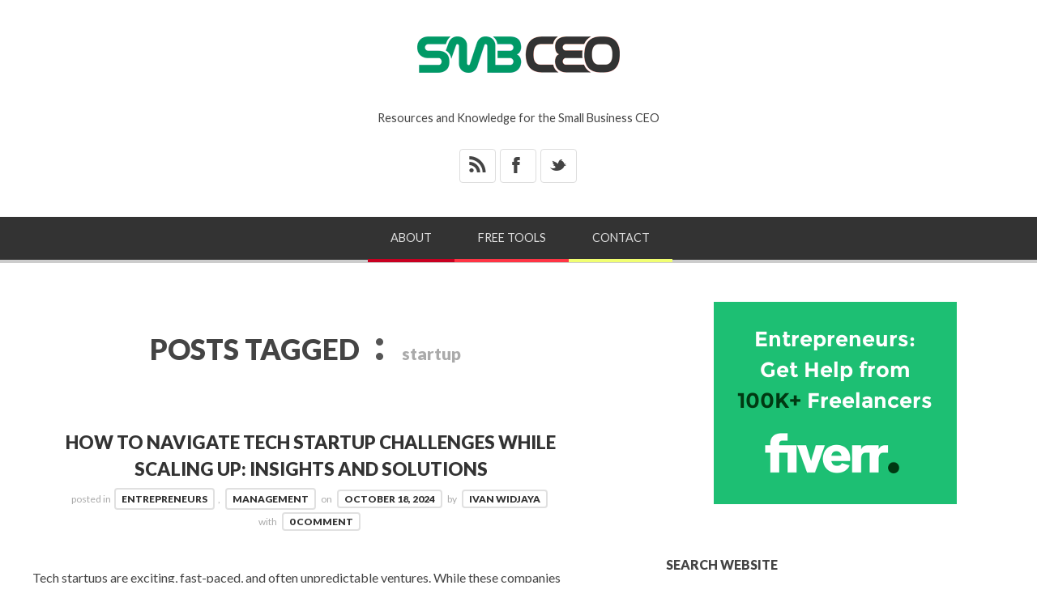

--- FILE ---
content_type: text/html; charset=UTF-8
request_url: https://www.smbceo.com/tag/startup/
body_size: 19515
content:
<!doctype html>

<html lang="en-US">
<head>
	<meta charset="UTF-8">
    <meta name="viewport" content="width=device-width, initial-scale=1, maximum-scale=1">
    <meta http-equiv="X-UA-Compatible" content="IE=edge,chrome=1">
	<meta name="google-adsense-account" content="ca-pub-1511023070444742">
    
	<title>startup Archives - SMALL BUSINESS CEO</title>
    
    <!--[if lte IE 9]>
        <script src="https://www.smbceo.com/wp-content/themes/bloggy-v1-1-4/js/html5shiv.js"></script>
        <script src="https://www.smbceo.com/wp-content/themes/bloggy-v1-1-4/js/selectivizr-min.js"></script>
    <![endif]-->
	
		
	<meta name='robots' content='index, follow, max-image-preview:large, max-snippet:-1, max-video-preview:-1' />

	<!-- This site is optimized with the Yoast SEO plugin v26.8 - https://yoast.com/product/yoast-seo-wordpress/ -->
	<link rel="canonical" href="https://www.smbceo.com/tag/startup/" />
	<link rel="next" href="https://www.smbceo.com/tag/startup/page/2/" />
	<meta property="og:locale" content="en_US" />
	<meta property="og:type" content="article" />
	<meta property="og:title" content="startup Archives - SMALL BUSINESS CEO" />
	<meta property="og:url" content="https://www.smbceo.com/tag/startup/" />
	<meta property="og:site_name" content="SMALL BUSINESS CEO" />
	<meta property="og:image" content="https://www.smbceo.com/wp-content/uploads/2022/03/smbceo-200x200-1.jpg" />
	<meta property="og:image:width" content="300" />
	<meta property="og:image:height" content="300" />
	<meta property="og:image:type" content="image/jpeg" />
	<meta name="twitter:card" content="summary_large_image" />
	<meta name="twitter:site" content="@smbizceo" />
	<script type="application/ld+json" class="yoast-schema-graph">{"@context":"https://schema.org","@graph":[{"@type":"CollectionPage","@id":"https://www.smbceo.com/tag/startup/","url":"https://www.smbceo.com/tag/startup/","name":"startup Archives - SMALL BUSINESS CEO","isPartOf":{"@id":"https://www.smbceo.com/#website"},"breadcrumb":{"@id":"https://www.smbceo.com/tag/startup/#breadcrumb"},"inLanguage":"en-US"},{"@type":"BreadcrumbList","@id":"https://www.smbceo.com/tag/startup/#breadcrumb","itemListElement":[{"@type":"ListItem","position":1,"name":"Home","item":"https://www.smbceo.com/"},{"@type":"ListItem","position":2,"name":"startup"}]},{"@type":"WebSite","@id":"https://www.smbceo.com/#website","url":"https://www.smbceo.com/","name":"Small Business CEO","description":"Resources and Knowledge for the Small Business CEO","publisher":{"@id":"https://www.smbceo.com/#organization"},"alternateName":"SMBCEO","potentialAction":[{"@type":"SearchAction","target":{"@type":"EntryPoint","urlTemplate":"https://www.smbceo.com/?s={search_term_string}"},"query-input":{"@type":"PropertyValueSpecification","valueRequired":true,"valueName":"search_term_string"}}],"inLanguage":"en-US"},{"@type":"Organization","@id":"https://www.smbceo.com/#organization","name":"Small Business CEO","alternateName":"SMBCEO","url":"https://www.smbceo.com/","logo":{"@type":"ImageObject","inLanguage":"en-US","@id":"https://www.smbceo.com/#/schema/logo/image/","url":"https://www.smbceo.com/wp-content/uploads/2022/03/smbceo-200x200-1.jpg","contentUrl":"https://www.smbceo.com/wp-content/uploads/2022/03/smbceo-200x200-1.jpg","width":300,"height":300,"caption":"Small Business CEO"},"image":{"@id":"https://www.smbceo.com/#/schema/logo/image/"},"sameAs":["https://www.facebook.com/smbceo","https://x.com/smbizceo"]}]}</script>
	<!-- / Yoast SEO plugin. -->


<link rel='dns-prefetch' href='//fonts.googleapis.com' />
<style id='wp-img-auto-sizes-contain-inline-css' type='text/css'>
img:is([sizes=auto i],[sizes^="auto," i]){contain-intrinsic-size:3000px 1500px}
/*# sourceURL=wp-img-auto-sizes-contain-inline-css */
</style>
<style id='wp-block-library-inline-css' type='text/css'>
:root{--wp-block-synced-color:#7a00df;--wp-block-synced-color--rgb:122,0,223;--wp-bound-block-color:var(--wp-block-synced-color);--wp-editor-canvas-background:#ddd;--wp-admin-theme-color:#007cba;--wp-admin-theme-color--rgb:0,124,186;--wp-admin-theme-color-darker-10:#006ba1;--wp-admin-theme-color-darker-10--rgb:0,107,160.5;--wp-admin-theme-color-darker-20:#005a87;--wp-admin-theme-color-darker-20--rgb:0,90,135;--wp-admin-border-width-focus:2px}@media (min-resolution:192dpi){:root{--wp-admin-border-width-focus:1.5px}}.wp-element-button{cursor:pointer}:root .has-very-light-gray-background-color{background-color:#eee}:root .has-very-dark-gray-background-color{background-color:#313131}:root .has-very-light-gray-color{color:#eee}:root .has-very-dark-gray-color{color:#313131}:root .has-vivid-green-cyan-to-vivid-cyan-blue-gradient-background{background:linear-gradient(135deg,#00d084,#0693e3)}:root .has-purple-crush-gradient-background{background:linear-gradient(135deg,#34e2e4,#4721fb 50%,#ab1dfe)}:root .has-hazy-dawn-gradient-background{background:linear-gradient(135deg,#faaca8,#dad0ec)}:root .has-subdued-olive-gradient-background{background:linear-gradient(135deg,#fafae1,#67a671)}:root .has-atomic-cream-gradient-background{background:linear-gradient(135deg,#fdd79a,#004a59)}:root .has-nightshade-gradient-background{background:linear-gradient(135deg,#330968,#31cdcf)}:root .has-midnight-gradient-background{background:linear-gradient(135deg,#020381,#2874fc)}:root{--wp--preset--font-size--normal:16px;--wp--preset--font-size--huge:42px}.has-regular-font-size{font-size:1em}.has-larger-font-size{font-size:2.625em}.has-normal-font-size{font-size:var(--wp--preset--font-size--normal)}.has-huge-font-size{font-size:var(--wp--preset--font-size--huge)}.has-text-align-center{text-align:center}.has-text-align-left{text-align:left}.has-text-align-right{text-align:right}.has-fit-text{white-space:nowrap!important}#end-resizable-editor-section{display:none}.aligncenter{clear:both}.items-justified-left{justify-content:flex-start}.items-justified-center{justify-content:center}.items-justified-right{justify-content:flex-end}.items-justified-space-between{justify-content:space-between}.screen-reader-text{border:0;clip-path:inset(50%);height:1px;margin:-1px;overflow:hidden;padding:0;position:absolute;width:1px;word-wrap:normal!important}.screen-reader-text:focus{background-color:#ddd;clip-path:none;color:#444;display:block;font-size:1em;height:auto;left:5px;line-height:normal;padding:15px 23px 14px;text-decoration:none;top:5px;width:auto;z-index:100000}html :where(.has-border-color){border-style:solid}html :where([style*=border-top-color]){border-top-style:solid}html :where([style*=border-right-color]){border-right-style:solid}html :where([style*=border-bottom-color]){border-bottom-style:solid}html :where([style*=border-left-color]){border-left-style:solid}html :where([style*=border-width]){border-style:solid}html :where([style*=border-top-width]){border-top-style:solid}html :where([style*=border-right-width]){border-right-style:solid}html :where([style*=border-bottom-width]){border-bottom-style:solid}html :where([style*=border-left-width]){border-left-style:solid}html :where(img[class*=wp-image-]){height:auto;max-width:100%}:where(figure){margin:0 0 1em}html :where(.is-position-sticky){--wp-admin--admin-bar--position-offset:var(--wp-admin--admin-bar--height,0px)}@media screen and (max-width:600px){html :where(.is-position-sticky){--wp-admin--admin-bar--position-offset:0px}}

/*# sourceURL=wp-block-library-inline-css */
</style><style id='global-styles-inline-css' type='text/css'>
:root{--wp--preset--aspect-ratio--square: 1;--wp--preset--aspect-ratio--4-3: 4/3;--wp--preset--aspect-ratio--3-4: 3/4;--wp--preset--aspect-ratio--3-2: 3/2;--wp--preset--aspect-ratio--2-3: 2/3;--wp--preset--aspect-ratio--16-9: 16/9;--wp--preset--aspect-ratio--9-16: 9/16;--wp--preset--color--black: #000000;--wp--preset--color--cyan-bluish-gray: #abb8c3;--wp--preset--color--white: #ffffff;--wp--preset--color--pale-pink: #f78da7;--wp--preset--color--vivid-red: #cf2e2e;--wp--preset--color--luminous-vivid-orange: #ff6900;--wp--preset--color--luminous-vivid-amber: #fcb900;--wp--preset--color--light-green-cyan: #7bdcb5;--wp--preset--color--vivid-green-cyan: #00d084;--wp--preset--color--pale-cyan-blue: #8ed1fc;--wp--preset--color--vivid-cyan-blue: #0693e3;--wp--preset--color--vivid-purple: #9b51e0;--wp--preset--gradient--vivid-cyan-blue-to-vivid-purple: linear-gradient(135deg,rgb(6,147,227) 0%,rgb(155,81,224) 100%);--wp--preset--gradient--light-green-cyan-to-vivid-green-cyan: linear-gradient(135deg,rgb(122,220,180) 0%,rgb(0,208,130) 100%);--wp--preset--gradient--luminous-vivid-amber-to-luminous-vivid-orange: linear-gradient(135deg,rgb(252,185,0) 0%,rgb(255,105,0) 100%);--wp--preset--gradient--luminous-vivid-orange-to-vivid-red: linear-gradient(135deg,rgb(255,105,0) 0%,rgb(207,46,46) 100%);--wp--preset--gradient--very-light-gray-to-cyan-bluish-gray: linear-gradient(135deg,rgb(238,238,238) 0%,rgb(169,184,195) 100%);--wp--preset--gradient--cool-to-warm-spectrum: linear-gradient(135deg,rgb(74,234,220) 0%,rgb(151,120,209) 20%,rgb(207,42,186) 40%,rgb(238,44,130) 60%,rgb(251,105,98) 80%,rgb(254,248,76) 100%);--wp--preset--gradient--blush-light-purple: linear-gradient(135deg,rgb(255,206,236) 0%,rgb(152,150,240) 100%);--wp--preset--gradient--blush-bordeaux: linear-gradient(135deg,rgb(254,205,165) 0%,rgb(254,45,45) 50%,rgb(107,0,62) 100%);--wp--preset--gradient--luminous-dusk: linear-gradient(135deg,rgb(255,203,112) 0%,rgb(199,81,192) 50%,rgb(65,88,208) 100%);--wp--preset--gradient--pale-ocean: linear-gradient(135deg,rgb(255,245,203) 0%,rgb(182,227,212) 50%,rgb(51,167,181) 100%);--wp--preset--gradient--electric-grass: linear-gradient(135deg,rgb(202,248,128) 0%,rgb(113,206,126) 100%);--wp--preset--gradient--midnight: linear-gradient(135deg,rgb(2,3,129) 0%,rgb(40,116,252) 100%);--wp--preset--font-size--small: 13px;--wp--preset--font-size--medium: 20px;--wp--preset--font-size--large: 36px;--wp--preset--font-size--x-large: 42px;--wp--preset--spacing--20: 0.44rem;--wp--preset--spacing--30: 0.67rem;--wp--preset--spacing--40: 1rem;--wp--preset--spacing--50: 1.5rem;--wp--preset--spacing--60: 2.25rem;--wp--preset--spacing--70: 3.38rem;--wp--preset--spacing--80: 5.06rem;--wp--preset--shadow--natural: 6px 6px 9px rgba(0, 0, 0, 0.2);--wp--preset--shadow--deep: 12px 12px 50px rgba(0, 0, 0, 0.4);--wp--preset--shadow--sharp: 6px 6px 0px rgba(0, 0, 0, 0.2);--wp--preset--shadow--outlined: 6px 6px 0px -3px rgb(255, 255, 255), 6px 6px rgb(0, 0, 0);--wp--preset--shadow--crisp: 6px 6px 0px rgb(0, 0, 0);}:where(.is-layout-flex){gap: 0.5em;}:where(.is-layout-grid){gap: 0.5em;}body .is-layout-flex{display: flex;}.is-layout-flex{flex-wrap: wrap;align-items: center;}.is-layout-flex > :is(*, div){margin: 0;}body .is-layout-grid{display: grid;}.is-layout-grid > :is(*, div){margin: 0;}:where(.wp-block-columns.is-layout-flex){gap: 2em;}:where(.wp-block-columns.is-layout-grid){gap: 2em;}:where(.wp-block-post-template.is-layout-flex){gap: 1.25em;}:where(.wp-block-post-template.is-layout-grid){gap: 1.25em;}.has-black-color{color: var(--wp--preset--color--black) !important;}.has-cyan-bluish-gray-color{color: var(--wp--preset--color--cyan-bluish-gray) !important;}.has-white-color{color: var(--wp--preset--color--white) !important;}.has-pale-pink-color{color: var(--wp--preset--color--pale-pink) !important;}.has-vivid-red-color{color: var(--wp--preset--color--vivid-red) !important;}.has-luminous-vivid-orange-color{color: var(--wp--preset--color--luminous-vivid-orange) !important;}.has-luminous-vivid-amber-color{color: var(--wp--preset--color--luminous-vivid-amber) !important;}.has-light-green-cyan-color{color: var(--wp--preset--color--light-green-cyan) !important;}.has-vivid-green-cyan-color{color: var(--wp--preset--color--vivid-green-cyan) !important;}.has-pale-cyan-blue-color{color: var(--wp--preset--color--pale-cyan-blue) !important;}.has-vivid-cyan-blue-color{color: var(--wp--preset--color--vivid-cyan-blue) !important;}.has-vivid-purple-color{color: var(--wp--preset--color--vivid-purple) !important;}.has-black-background-color{background-color: var(--wp--preset--color--black) !important;}.has-cyan-bluish-gray-background-color{background-color: var(--wp--preset--color--cyan-bluish-gray) !important;}.has-white-background-color{background-color: var(--wp--preset--color--white) !important;}.has-pale-pink-background-color{background-color: var(--wp--preset--color--pale-pink) !important;}.has-vivid-red-background-color{background-color: var(--wp--preset--color--vivid-red) !important;}.has-luminous-vivid-orange-background-color{background-color: var(--wp--preset--color--luminous-vivid-orange) !important;}.has-luminous-vivid-amber-background-color{background-color: var(--wp--preset--color--luminous-vivid-amber) !important;}.has-light-green-cyan-background-color{background-color: var(--wp--preset--color--light-green-cyan) !important;}.has-vivid-green-cyan-background-color{background-color: var(--wp--preset--color--vivid-green-cyan) !important;}.has-pale-cyan-blue-background-color{background-color: var(--wp--preset--color--pale-cyan-blue) !important;}.has-vivid-cyan-blue-background-color{background-color: var(--wp--preset--color--vivid-cyan-blue) !important;}.has-vivid-purple-background-color{background-color: var(--wp--preset--color--vivid-purple) !important;}.has-black-border-color{border-color: var(--wp--preset--color--black) !important;}.has-cyan-bluish-gray-border-color{border-color: var(--wp--preset--color--cyan-bluish-gray) !important;}.has-white-border-color{border-color: var(--wp--preset--color--white) !important;}.has-pale-pink-border-color{border-color: var(--wp--preset--color--pale-pink) !important;}.has-vivid-red-border-color{border-color: var(--wp--preset--color--vivid-red) !important;}.has-luminous-vivid-orange-border-color{border-color: var(--wp--preset--color--luminous-vivid-orange) !important;}.has-luminous-vivid-amber-border-color{border-color: var(--wp--preset--color--luminous-vivid-amber) !important;}.has-light-green-cyan-border-color{border-color: var(--wp--preset--color--light-green-cyan) !important;}.has-vivid-green-cyan-border-color{border-color: var(--wp--preset--color--vivid-green-cyan) !important;}.has-pale-cyan-blue-border-color{border-color: var(--wp--preset--color--pale-cyan-blue) !important;}.has-vivid-cyan-blue-border-color{border-color: var(--wp--preset--color--vivid-cyan-blue) !important;}.has-vivid-purple-border-color{border-color: var(--wp--preset--color--vivid-purple) !important;}.has-vivid-cyan-blue-to-vivid-purple-gradient-background{background: var(--wp--preset--gradient--vivid-cyan-blue-to-vivid-purple) !important;}.has-light-green-cyan-to-vivid-green-cyan-gradient-background{background: var(--wp--preset--gradient--light-green-cyan-to-vivid-green-cyan) !important;}.has-luminous-vivid-amber-to-luminous-vivid-orange-gradient-background{background: var(--wp--preset--gradient--luminous-vivid-amber-to-luminous-vivid-orange) !important;}.has-luminous-vivid-orange-to-vivid-red-gradient-background{background: var(--wp--preset--gradient--luminous-vivid-orange-to-vivid-red) !important;}.has-very-light-gray-to-cyan-bluish-gray-gradient-background{background: var(--wp--preset--gradient--very-light-gray-to-cyan-bluish-gray) !important;}.has-cool-to-warm-spectrum-gradient-background{background: var(--wp--preset--gradient--cool-to-warm-spectrum) !important;}.has-blush-light-purple-gradient-background{background: var(--wp--preset--gradient--blush-light-purple) !important;}.has-blush-bordeaux-gradient-background{background: var(--wp--preset--gradient--blush-bordeaux) !important;}.has-luminous-dusk-gradient-background{background: var(--wp--preset--gradient--luminous-dusk) !important;}.has-pale-ocean-gradient-background{background: var(--wp--preset--gradient--pale-ocean) !important;}.has-electric-grass-gradient-background{background: var(--wp--preset--gradient--electric-grass) !important;}.has-midnight-gradient-background{background: var(--wp--preset--gradient--midnight) !important;}.has-small-font-size{font-size: var(--wp--preset--font-size--small) !important;}.has-medium-font-size{font-size: var(--wp--preset--font-size--medium) !important;}.has-large-font-size{font-size: var(--wp--preset--font-size--large) !important;}.has-x-large-font-size{font-size: var(--wp--preset--font-size--x-large) !important;}
/*# sourceURL=global-styles-inline-css */
</style>

<style id='classic-theme-styles-inline-css' type='text/css'>
/*! This file is auto-generated */
.wp-block-button__link{color:#fff;background-color:#32373c;border-radius:9999px;box-shadow:none;text-decoration:none;padding:calc(.667em + 2px) calc(1.333em + 2px);font-size:1.125em}.wp-block-file__button{background:#32373c;color:#fff;text-decoration:none}
/*# sourceURL=/wp-includes/css/classic-themes.min.css */
</style>
<link rel='stylesheet' id='ce_responsive-css' href='https://www.smbceo.com/wp-content/plugins/simple-embed-code/css/video-container.min.css?ver=2.5.1' type='text/css' media='all' />
<link rel='stylesheet' id='ez-toc-css' href='https://www.smbceo.com/wp-content/plugins/easy-table-of-contents/assets/css/screen.min.css?ver=2.0.80' type='text/css' media='all' />
<style id='ez-toc-inline-css' type='text/css'>
div#ez-toc-container .ez-toc-title {font-size: 120%;}div#ez-toc-container .ez-toc-title {font-weight: 700;}div#ez-toc-container ul li , div#ez-toc-container ul li a {font-size: 100%;}div#ez-toc-container ul li , div#ez-toc-container ul li a {font-weight: 500;}div#ez-toc-container nav ul ul li {font-size: 90%;}div#ez-toc-container {width: 100%;}.ez-toc-box-title {font-weight: bold; margin-bottom: 10px; text-align: center; text-transform: uppercase; letter-spacing: 1px; color: #666; padding-bottom: 5px;position:absolute;top:-4%;left:5%;background-color: inherit;transition: top 0.3s ease;}.ez-toc-box-title.toc-closed {top:-25%;}
.ez-toc-container-direction {direction: ltr;}.ez-toc-counter ul {direction: ltr;counter-reset: item ;}.ez-toc-counter nav ul li a::before {content: counter(item, square) '  ';margin-right: .2em; counter-increment: item;flex-grow: 0;flex-shrink: 0;float: left; }.ez-toc-widget-direction {direction: ltr;}.ez-toc-widget-container ul {direction: ltr;counter-reset: item ;}.ez-toc-widget-container nav ul li a::before {content: counter(item, square) '  ';margin-right: .2em; counter-increment: item;flex-grow: 0;flex-shrink: 0;float: left; }
/*# sourceURL=ez-toc-inline-css */
</style>
<link rel='stylesheet' id='lato-css' href='https://fonts.googleapis.com/css?family=Lato%3A100%2C300%2C400%2C700%2C900%2C100italic%2C300italic%2C400italic%2C700italic%2C900italic&#038;ver=6.9' type='text/css' media='all' />
<link rel='stylesheet' id='clicker-script-css' href='https://fonts.googleapis.com/css?family=Clicker+Script&#038;ver=6.9' type='text/css' media='all' />
<link rel='stylesheet' id='print-css' href='https://www.smbceo.com/wp-content/themes/bloggy-v1-1-4/css/print.css' type='text/css' media='print' />
<link rel='stylesheet' id='grid-css' href='https://www.smbceo.com/wp-content/themes/bloggy-v1-1-4/css/grid.css?ver=6.9' type='text/css' media='all' />
<link rel='stylesheet' id='normalize-css' href='https://www.smbceo.com/wp-content/themes/bloggy-v1-1-4/css/normalize.css?ver=6.9' type='text/css' media='all' />
<link rel='stylesheet' id='font-awesome-css' href='https://www.smbceo.com/wp-content/themes/bloggy-v1-1-4/css/font-awesome.css?ver=6.9' type='text/css' media='all' />
<link rel='stylesheet' id='google-code-prettify-css' href='https://www.smbceo.com/wp-content/themes/bloggy-v1-1-4/js/google-code-prettify/prettify.css?ver=6.9' type='text/css' media='all' />
<link rel='stylesheet' id='uniform-css' href='https://www.smbceo.com/wp-content/themes/bloggy-v1-1-4/css/uniform.default.css?ver=6.9' type='text/css' media='all' />
<link rel='stylesheet' id='flexslider-css' href='https://www.smbceo.com/wp-content/themes/bloggy-v1-1-4/css/flexslider.css?ver=6.9' type='text/css' media='all' />
<link rel='stylesheet' id='mediaelementplayer-css' href='https://www.smbceo.com/wp-content/themes/bloggy-v1-1-4/js/mediaelement/mediaelementplayer.css?ver=6.9' type='text/css' media='all' />
<link rel='stylesheet' id='gamma-gallery-css' href='https://www.smbceo.com/wp-content/themes/bloggy-v1-1-4/css/gamma-gallery.css?ver=6.9' type='text/css' media='all' />
<link rel='stylesheet' id='main-css' href='https://www.smbceo.com/wp-content/themes/bloggy-v1-1-4/css/main.css?ver=6.9' type='text/css' media='all' />
<link rel='stylesheet' id='fancybox-css' href='https://www.smbceo.com/wp-content/themes/bloggy-v1-1-4/css/jquery.fancybox-1.3.4.css?ver=6.9' type='text/css' media='all' />
<link rel='stylesheet' id='wp-fix-css' href='https://www.smbceo.com/wp-content/themes/bloggy-v1-1-4/css/wp-fix.css?ver=6.9' type='text/css' media='all' />
<link rel='stylesheet' id='mm-compiled-options-mobmenu-css' href='https://www.smbceo.com/wp-content/uploads/dynamic-mobmenu.css?ver=2.8.8-497' type='text/css' media='all' />
<link rel='stylesheet' id='mm-google-webfont-lato-css' href='//fonts.googleapis.com/css?family=Lato%3Ainherit%2C400&#038;subset=latin%2Clatin-ext&#038;ver=6.9' type='text/css' media='all' />
<link rel='stylesheet' id='heateor_sss_frontend_css-css' href='https://www.smbceo.com/wp-content/plugins/sassy-social-share/public/css/sassy-social-share-public.css?ver=3.3.79' type='text/css' media='all' />
<style id='heateor_sss_frontend_css-inline-css' type='text/css'>
.heateor_sss_button_instagram span.heateor_sss_svg,a.heateor_sss_instagram span.heateor_sss_svg{background:radial-gradient(circle at 30% 107%,#fdf497 0,#fdf497 5%,#fd5949 45%,#d6249f 60%,#285aeb 90%)}.heateor_sss_horizontal_sharing .heateor_sss_svg,.heateor_sss_standard_follow_icons_container .heateor_sss_svg{color:#fff;border-width:0px;border-style:solid;border-color:transparent}.heateor_sss_horizontal_sharing .heateorSssTCBackground{color:#666}.heateor_sss_horizontal_sharing span.heateor_sss_svg:hover,.heateor_sss_standard_follow_icons_container span.heateor_sss_svg:hover{border-color:transparent;}.heateor_sss_vertical_sharing span.heateor_sss_svg,.heateor_sss_floating_follow_icons_container span.heateor_sss_svg{color:#fff;border-width:0px;border-style:solid;border-color:transparent;}.heateor_sss_vertical_sharing .heateorSssTCBackground{color:#666;}.heateor_sss_vertical_sharing span.heateor_sss_svg:hover,.heateor_sss_floating_follow_icons_container span.heateor_sss_svg:hover{border-color:transparent;}@media screen and (max-width:783px) {.heateor_sss_vertical_sharing{display:none!important}}div.heateor_sss_mobile_footer{display:none;}@media screen and (max-width:783px){div.heateor_sss_bottom_sharing .heateorSssTCBackground{background-color:white}div.heateor_sss_bottom_sharing{width:100%!important;left:0!important;}div.heateor_sss_bottom_sharing a{width:16.666666666667% !important;}div.heateor_sss_bottom_sharing .heateor_sss_svg{width: 100% !important;}div.heateor_sss_bottom_sharing div.heateorSssTotalShareCount{font-size:1em!important;line-height:28px!important}div.heateor_sss_bottom_sharing div.heateorSssTotalShareText{font-size:.7em!important;line-height:0px!important}div.heateor_sss_mobile_footer{display:block;height:40px;}.heateor_sss_bottom_sharing{padding:0!important;display:block!important;width:auto!important;bottom:-2px!important;top: auto!important;}.heateor_sss_bottom_sharing .heateor_sss_square_count{line-height:inherit;}.heateor_sss_bottom_sharing .heateorSssSharingArrow{display:none;}.heateor_sss_bottom_sharing .heateorSssTCBackground{margin-right:1.1em!important}}
/*# sourceURL=heateor_sss_frontend_css-inline-css */
</style>
<link rel='stylesheet' id='cssmobmenu-icons-css' href='https://www.smbceo.com/wp-content/plugins/mobile-menu/includes/css/mobmenu-icons.css?ver=6.9' type='text/css' media='all' />
<link rel='stylesheet' id='cssmobmenu-css' href='https://www.smbceo.com/wp-content/plugins/mobile-menu/includes/css/mobmenu.css?ver=2.8.8' type='text/css' media='all' />
<script type="text/javascript" src="https://www.smbceo.com/wp-includes/js/jquery/jquery.min.js?ver=3.7.1" id="jquery-core-js"></script>
<script type="text/javascript" src="https://www.smbceo.com/wp-includes/js/jquery/jquery-migrate.min.js?ver=3.4.1" id="jquery-migrate-js"></script>
<script type="text/javascript" src="https://www.smbceo.com/wp-content/plugins/mobile-menu/includes/js/mobmenu.js?ver=2.8.8" id="mobmenujs-js"></script>
			<link rel="stylesheet" type="text/css" href="https://www.smbceo.com/wp-content/themes/bloggy-child/style.css">
		<link rel="shortcut icon" href="https://smbceo.com/images/favicon.png">
<link rel="apple-touch-icon-precomposed" href="https://smbceo.com/images/smbceo-socmed-flat-57x57.png">
<link rel="apple-touch-icon-precomposed" sizes="72x72" href="https://smbceo.com/images/smbceo-socmed-flat-72x72.png">
<link rel="apple-touch-icon-precomposed" sizes="114x114" href="https://smbceo.com/images/smbceo-socmed-flat-114x114.png">
<link rel="apple-touch-icon-precomposed" sizes="144x144" href="https://smbceo.com/images/smbceo-socmed-flat-144x144.png">
<link rel="stylesheet" type="text/css" href="https://fonts.googleapis.com/css?family=Clicker+Script">
<link rel="stylesheet" type="text/css" href="https://fonts.googleapis.com/css?family=Lato">
<link rel="stylesheet" type="text/css" href="https://fonts.googleapis.com/css?family=Lato">
<link rel="stylesheet" type="text/css" href="https://fonts.googleapis.com/css?family=Lato">

<style type="text/css">
a { color: #009966; }
a:hover { color: #48B814; }
.main-navigation > ul > .current_page_item > a,
.main-navigation > ul > .current-menu-item > a,
{
	color: #ffffff;
}
h1.site-title, h1.site-title a { font-family: "Clicker Script", Georgia, serif; }
h1, h2, h3, h4, h5, h6 { font-family: "Lato", Georgia, serif; }
.main-navigation ul li { font-family: "Lato", Georgia, serif; }
html { font-family: "Lato", Georgia, serif; }
</style>
		<style type="text/css">
img.aligncenter {
-webkit-border-radius: 10px;
-moz-border-radius: 10px;
border-radius: 10px;
}
</style>
<link rel="icon" href="https://www.smbceo.com/wp-content/uploads/2022/03/smbceo-icon-64-57x57.png" sizes="32x32" />
<link rel="icon" href="https://www.smbceo.com/wp-content/uploads/2022/03/smbceo-icon-64.png" sizes="192x192" />
<link rel="apple-touch-icon" href="https://www.smbceo.com/wp-content/uploads/2022/03/smbceo-icon-64.png" />
<meta name="msapplication-TileImage" content="https://www.smbceo.com/wp-content/uploads/2022/03/smbceo-icon-64.png" />
		<style type="text/css" id="wp-custom-css">
			.menu { display:none; }
#header-search-link { display:none;}		</style>
		</head>

<body class="archive tag tag-startup tag-28 wp-theme-bloggy-v1-1-4 wp-child-theme-bloggy-child mob-menu-slideout-over">

    <div id="page" class="hfeed site"> 
        <header class="site-header wrapper" role="banner">
			<div class="row">
			    <hgroup>
					<h1 class="site-title">
															<a rel="home" href="https://www.smbceo.com/">
										<img alt="SMALL BUSINESS CEO" src="https://smbceo.com/images/smbceo-logo.png">
									</a>
													</h1>
					<!-- end .site-title -->
					
					<h2 class="site-description">
						Resources and Knowledge for the Small Business CEO					</h2>
					<!-- end .site-description -->
			    </hgroup>
				
				<div id="text-9">			<div class="textwidget"><ul class="social">
<li><a target="_blank" class="rss" href="https://feeds.feedburner.com/smbceo">&#42;</a></li>
<li><a target="_blank" class="facebook" href="https://www.facebook.com/smbceo">&#88;</a></li>
<li><a target="_blank" class="twitter" href="https://twitter.com/smbizceo">&#95;</a></li>
</ul></div>
		</div>				
			    <nav id="site-navigation" class="main-navigation clearfix" role="navigation">
					<ul id="nav" class="menu-custom"><li id="menu-item-14629" class="menu-item menu-item-type-post_type menu-item-object-page menu-item-14629"><a href="https://www.smbceo.com/about/">About</a></li>
<li id="menu-item-14630" class="menu-item menu-item-type-post_type menu-item-object-page menu-item-14630"><a href="https://www.smbceo.com/free-small-business-tools/">Free Tools</a></li>
<li id="menu-item-14632" class="menu-item menu-item-type-post_type menu-item-object-page menu-item-14632"><a href="https://www.smbceo.com/contact/">Contact</a></li>
</ul>								<a id="header-search-link" title="Search"></a>
												
			    </nav>
			    <!-- end #site-navigation -->

                <div class="header-search">
                    <form id="search-form" role="search" method="get" action="https://www.smbceo.com/">
						<input type="text" id="search" name="s" value="" placeholder="ENTER KEYWORD" required="required">
						
						<input type="submit" id="search-submit" title="Search" value="&#8594;">
                    </form>
                </div>

				<!-- end .header-search -->
				

			</div>
			<!-- end .row -->
        </header>
        <!-- end .site-header -->
		
				</div>
        <section id="main" class="middle wrapper">
			<div class="row row-fluid blog-with-sidebar">
<div id="primary" class="site-content span7">
	<div id="content" role="main">
		<div class="post-archive blog-posts row">
			<header class="page-header">
				<h1 class="page-title">
					POSTS TAGGED						
						<span class="on">:</span>
						
						<span>startup</span>
				</h1>
				<!-- end .page-title -->
			</header>
			<!-- end .page-header -->
			
			<article id="post-25032" class="clearfix post-25032 post type-post status-publish format-standard hentry category-entrepreneurs category-management tag-business-scaling tag-startup">
	<header class="entry-header">
		<h1 class="entry-title">
						<a  rel="bookmark" href="https://www.smbceo.com/2024/10/18/how-to-navigate-tech-startup-challenges-while-scaling-up-insights-and-solutions/">How to Navigate Tech Startup Challenges while Scaling up: Insights and Solutions</a>
		</h1>
		<!-- end .entry-title -->
	</header>
	<!-- end .entry-header -->
	
	<footer class="entry-meta">
		<span class="post-category">
			posted in<a href="https://www.smbceo.com/category/entrepreneurs/" rel="category tag">Entrepreneurs</a>, <a href="https://www.smbceo.com/category/management/" rel="category tag">Management</a>		</span>
		<!-- end .post-category -->
		
		on <a href="https://www.smbceo.com/2024/10/18/how-to-navigate-tech-startup-challenges-while-scaling-up-insights-and-solutions/" title="6:42 am" rel="bookmark"><time class="entry-date" datetime="2012-11-09T23:15:57+00:00">October 18, 2024</time></a>
		
		<span class="by-author"> by			<span class="author vcard">
				<a class="url fn n" href="https://www.smbceo.com/author/ivan-widjaya/" title="View all posts by Ivan Widjaya" rel="author">Ivan Widjaya</a>
			</span>
			<!-- end .author -->
		</span>
		<!-- end .by-author -->
		
		<span class="comments-link">
			with <a href="https://www.smbceo.com/2024/10/18/how-to-navigate-tech-startup-challenges-while-scaling-up-insights-and-solutions/#respond">0 Comment</a>		</span>
		<!-- end .comments-link -->
		
			</footer>
	<!-- end .entry-meta -->
	
		
	<div class="entry-content">
		<p>Tech startups are exciting, fast-paced, and often unpredictable ventures. While these companies start with great ideas, they face many challenges as they grow and scale. From acquiring customers to maintaining talent, the road is often rocky. Founders of these startups must address these challenges head-on, and in many cases, the stakes are high.</p>
<p><img fetchpriority="high" decoding="async" class="aligncenter size-full wp-image-25033" src="https://smbceo.com/wp-content/uploads/2024/10/tech-startup-meeting-rawpixel-id-10871-500x333-1.jpg" alt="Tech startup meeting" width="500" height="333" srcset="https://www.smbceo.com/wp-content/uploads/2024/10/tech-startup-meeting-rawpixel-id-10871-500x333-1.jpg 500w, https://www.smbceo.com/wp-content/uploads/2024/10/tech-startup-meeting-rawpixel-id-10871-500x333-1-300x200.jpg 300w, https://www.smbceo.com/wp-content/uploads/2024/10/tech-startup-meeting-rawpixel-id-10871-500x333-1-150x100.jpg 150w, https://www.smbceo.com/wp-content/uploads/2024/10/tech-startup-meeting-rawpixel-id-10871-500x333-1-400x266.jpg 400w, https://www.smbceo.com/wp-content/uploads/2024/10/tech-startup-meeting-rawpixel-id-10871-500x333-1-200x133.jpg 200w" sizes="(max-width: 500px) 100vw, 500px" /></p>
<p>This blog explores some of the most common hurdles tech startups face and provides strategies to overcome them.</p>
<h2>1. Customer Acquisition and Retention</h2>
<p>Building a user base quickly and cost-effectively is crucial yet incredibly difficult for startups. At the same time, maintaining high customer satisfaction becomes more challenging as the user base grows.&hellip;</p><a href="https://www.smbceo.com/2024/10/18/how-to-navigate-tech-startup-challenges-while-scaling-up-insights-and-solutions/" class="more-link">Continue reading <span class="meta-nav">&rarr;</span></a>
		
			</div>
	<!-- end .entry-content -->
</article>
<!-- end .post --><article id="post-22168" class="clearfix post-22168 post type-post status-publish format-standard hentry category-information-technology tag-startup tag-tech-stack">
	<header class="entry-header">
		<h1 class="entry-title">
						<a  rel="bookmark" href="https://www.smbceo.com/2022/07/28/7-ways-to-improve-your-startups-tech-stack/">7 Ways to Improve your Startup&#8217;s Tech Stack</a>
		</h1>
		<!-- end .entry-title -->
	</header>
	<!-- end .entry-header -->
	
	<footer class="entry-meta">
		<span class="post-category">
			posted in<a href="https://www.smbceo.com/category/information-technology/" rel="category tag">Information Technology</a>		</span>
		<!-- end .post-category -->
		
		on <a href="https://www.smbceo.com/2022/07/28/7-ways-to-improve-your-startups-tech-stack/" title="7:54 am" rel="bookmark"><time class="entry-date" datetime="2012-11-09T23:15:57+00:00">July 28, 2022</time></a>
		
		<span class="by-author"> by			<span class="author vcard">
				<a class="url fn n" href="https://www.smbceo.com/author/ivan-widjaya/" title="View all posts by Ivan Widjaya" rel="author">Ivan Widjaya</a>
			</span>
			<!-- end .author -->
		</span>
		<!-- end .by-author -->
		
		<span class="comments-link">
			with <a href="https://www.smbceo.com/2022/07/28/7-ways-to-improve-your-startups-tech-stack/#respond">0 Comment</a>		</span>
		<!-- end .comments-link -->
		
			</footer>
	<!-- end .entry-meta -->
	
		
	<div class="entry-content">
		<p>An upgrade is mandatory for all long-standing technical products. Several catalysts can push the urgency button on the upgrade of your company’s technology toolkit. One major catalyst can be data security. Another one might be related to the bottlenecks that impact the performance of your processes. When is it the right time to improve your startup’s tech stack, and how should you do it?</p>
<p><img decoding="async" class="aligncenter size-full wp-image-22169" src="https://smbceo.com/wp-content/uploads/2022/07/startup-analysis-500.jpg" alt="Startup tech stack" width="500" height="333" srcset="https://www.smbceo.com/wp-content/uploads/2022/07/startup-analysis-500.jpg 500w, https://www.smbceo.com/wp-content/uploads/2022/07/startup-analysis-500-300x200.jpg 300w, https://www.smbceo.com/wp-content/uploads/2022/07/startup-analysis-500-150x100.jpg 150w, https://www.smbceo.com/wp-content/uploads/2022/07/startup-analysis-500-400x266.jpg 400w, https://www.smbceo.com/wp-content/uploads/2022/07/startup-analysis-500-200x133.jpg 200w" sizes="(max-width: 500px) 100vw, 500px" /></p>
<p>Before you improve or upgrade your tech stack, you should know when to make the investment and how to find the best solutions according to your startup’s needs. It’s vital to discuss the organizational needs with all employees to ensure a seamless transition and <a href="https://smbceo.com/2022/05/20/how-to-set-your-startup-for-success/" target="_blank" rel="noopener">set your startup up for success</a>.&hellip;</p><a href="https://www.smbceo.com/2022/07/28/7-ways-to-improve-your-startups-tech-stack/" class="more-link">Continue reading <span class="meta-nav">&rarr;</span></a>
		
			</div>
	<!-- end .entry-content -->
</article>
<!-- end .post --><article id="post-21371" class="clearfix post-21371 post type-post status-publish format-standard hentry category-entrepreneurs tag-startup">
	<header class="entry-header">
		<h1 class="entry-title">
						<a  rel="bookmark" href="https://www.smbceo.com/2022/03/03/building-an-efficient-startup/">Building an Efficient Startup</a>
		</h1>
		<!-- end .entry-title -->
	</header>
	<!-- end .entry-header -->
	
	<footer class="entry-meta">
		<span class="post-category">
			posted in<a href="https://www.smbceo.com/category/entrepreneurs/" rel="category tag">Entrepreneurs</a>		</span>
		<!-- end .post-category -->
		
		on <a href="https://www.smbceo.com/2022/03/03/building-an-efficient-startup/" title="8:18 am" rel="bookmark"><time class="entry-date" datetime="2012-11-09T23:15:57+00:00">March 3, 2022</time></a>
		
		<span class="by-author"> by			<span class="author vcard">
				<a class="url fn n" href="https://www.smbceo.com/author/nduncan/" title="View all posts by Neil Duncan" rel="author">Neil Duncan</a>
			</span>
			<!-- end .author -->
		</span>
		<!-- end .by-author -->
		
		<span class="comments-link">
			with <a href="https://www.smbceo.com/2022/03/03/building-an-efficient-startup/#respond">0 Comment</a>		</span>
		<!-- end .comments-link -->
		
			</footer>
	<!-- end .entry-meta -->
	
		
	<div class="entry-content">
		<p>Starting a new venture is never an easy task for an entrepreneur. Every entrepreneur wants it to be the world’s best workplace and yet it is a tough prospect always.</p>
<p><img loading="lazy" decoding="async" class="aligncenter size-full wp-image-21372" src="https://smbceo.com/wp-content/uploads/2022/03/startup-team-500-4.jpg" alt="Startup team" width="500" height="333" srcset="https://www.smbceo.com/wp-content/uploads/2022/03/startup-team-500-4.jpg 500w, https://www.smbceo.com/wp-content/uploads/2022/03/startup-team-500-4-300x200.jpg 300w, https://www.smbceo.com/wp-content/uploads/2022/03/startup-team-500-4-150x100.jpg 150w, https://www.smbceo.com/wp-content/uploads/2022/03/startup-team-500-4-400x266.jpg 400w, https://www.smbceo.com/wp-content/uploads/2022/03/startup-team-500-4-200x133.jpg 200w" sizes="auto, (max-width: 500px) 100vw, 500px" /></p>
<p style="text-align: center;"><em>photo credit: RF._.studio / Pexels</em></p>
<p>New entrepreneur has to create and expand their online reputation and also protect themselves from defamation. Last, but not least, they have to keep increasing their sales value continuously. It is to make sure that they can expand their funds and take their business to the next stage.</p>
<p>It may appear an overwhelming task from time to time. So, here are our top tips so that you can build a successful and efficient startup.&hellip;</p><a href="https://www.smbceo.com/2022/03/03/building-an-efficient-startup/" class="more-link">Continue reading <span class="meta-nav">&rarr;</span></a>
		
			</div>
	<!-- end .entry-content -->
</article>
<!-- end .post --><article id="post-19331" class="clearfix post-19331 post type-post status-publish format-standard hentry category-entrepreneurs category-finance tag-personal-finance tag-startup">
	<header class="entry-header">
		<h1 class="entry-title">
						<a  rel="bookmark" href="https://www.smbceo.com/2021/02/04/are-your-personal-finances-drastically-impacting-your-startup-business/">Are Your Personal Finances Drastically Impacting Your Startup Business?</a>
		</h1>
		<!-- end .entry-title -->
	</header>
	<!-- end .entry-header -->
	
	<footer class="entry-meta">
		<span class="post-category">
			posted in<a href="https://www.smbceo.com/category/entrepreneurs/" rel="category tag">Entrepreneurs</a>, <a href="https://www.smbceo.com/category/finance/" rel="category tag">Finance</a>		</span>
		<!-- end .post-category -->
		
		on <a href="https://www.smbceo.com/2021/02/04/are-your-personal-finances-drastically-impacting-your-startup-business/" title="7:52 am" rel="bookmark"><time class="entry-date" datetime="2012-11-09T23:15:57+00:00">February 4, 2021</time></a>
		
		<span class="by-author"> by			<span class="author vcard">
				<a class="url fn n" href="https://www.smbceo.com/author/eleanorhecks/" title="View all posts by Eleanor Hecks" rel="author">Eleanor Hecks</a>
			</span>
			<!-- end .author -->
		</span>
		<!-- end .by-author -->
		
		<span class="comments-link">
			with <a href="https://www.smbceo.com/2021/02/04/are-your-personal-finances-drastically-impacting-your-startup-business/#respond">0 Comment</a>		</span>
		<!-- end .comments-link -->
		
			</footer>
	<!-- end .entry-meta -->
	
		
	<div class="entry-content">
		<p>The past year has been rough on everyone. However, even during difficult times, people decided to start new businesses. Some were forced into the decision due to layoffs, while others enjoyed staying at home and wanted more control over their work/life balance.</p>
<p><img loading="lazy" decoding="async" class="aligncenter size-full wp-image-12932" src="https://smbceo.com/wp-content/uploads/2017/10/paying-bills-2.jpg" alt="Paying bills on time" width="500" height="333" srcset="https://www.smbceo.com/wp-content/uploads/2017/10/paying-bills-2.jpg 500w, https://www.smbceo.com/wp-content/uploads/2017/10/paying-bills-2-300x200.jpg 300w, https://www.smbceo.com/wp-content/uploads/2017/10/paying-bills-2-150x100.jpg 150w, https://www.smbceo.com/wp-content/uploads/2017/10/paying-bills-2-400x266.jpg 400w, https://www.smbceo.com/wp-content/uploads/2017/10/paying-bills-2-200x133.jpg 200w" sizes="auto, (max-width: 500px) 100vw, 500px" /></p>
<p>According to NerdWallet, the average American household has <a href="#footnote-one">$7,027 in credit card debt</a>. Perhaps you also have a mortgage, car payment and student loans. Missing any of these bills negatively impacts your credit score.</p>
<p>Your personal finances impact your business in several ways. It’s important to be aware of the issues, so you can navigate them successfully and run a successful startup.&hellip;</p><a href="https://www.smbceo.com/2021/02/04/are-your-personal-finances-drastically-impacting-your-startup-business/" class="more-link">Continue reading <span class="meta-nav">&rarr;</span></a>
		
			</div>
	<!-- end .entry-content -->
</article>
<!-- end .post --><article id="post-19228" class="clearfix post-19228 post type-post status-publish format-standard hentry category-industrial tag-electronics tag-startup">
	<header class="entry-header">
		<h1 class="entry-title">
						<a  rel="bookmark" href="https://www.smbceo.com/2021/01/07/start-ups-how-to-get-the-best-value-electronic-components-for-your-business/">Start-ups: How to Get The Best Value Electronic Components for Your Business</a>
		</h1>
		<!-- end .entry-title -->
	</header>
	<!-- end .entry-header -->
	
	<footer class="entry-meta">
		<span class="post-category">
			posted in<a href="https://www.smbceo.com/category/industrial/" rel="category tag">Industrial</a>		</span>
		<!-- end .post-category -->
		
		on <a href="https://www.smbceo.com/2021/01/07/start-ups-how-to-get-the-best-value-electronic-components-for-your-business/" title="6:15 am" rel="bookmark"><time class="entry-date" datetime="2012-11-09T23:15:57+00:00">January 7, 2021</time></a>
		
		<span class="by-author"> by			<span class="author vcard">
				<a class="url fn n" href="https://www.smbceo.com/author/ivan-widjaya/" title="View all posts by Ivan Widjaya" rel="author">Ivan Widjaya</a>
			</span>
			<!-- end .author -->
		</span>
		<!-- end .by-author -->
		
		<span class="comments-link">
			with <a href="https://www.smbceo.com/2021/01/07/start-ups-how-to-get-the-best-value-electronic-components-for-your-business/#respond">0 Comment</a>		</span>
		<!-- end .comments-link -->
		
			</footer>
	<!-- end .entry-meta -->
	
		
	<div class="entry-content">
		<p>As a fledgeling business, you’re already facing some difficult challenges. From winning the trust of your customers and meeting client expectations to managing your finances and, of course, handling fierce competition from the more established enterprises in your industry.</p>
<p><img loading="lazy" decoding="async" class="aligncenter size-full wp-image-19232" src="https://smbceo.com/wp-content/uploads/2021/01/electronic-components-installation-500.jpg" alt="Electronic components" width="500" height="333" srcset="https://www.smbceo.com/wp-content/uploads/2021/01/electronic-components-installation-500.jpg 500w, https://www.smbceo.com/wp-content/uploads/2021/01/electronic-components-installation-500-300x200.jpg 300w, https://www.smbceo.com/wp-content/uploads/2021/01/electronic-components-installation-500-150x100.jpg 150w, https://www.smbceo.com/wp-content/uploads/2021/01/electronic-components-installation-500-400x266.jpg 400w, https://www.smbceo.com/wp-content/uploads/2021/01/electronic-components-installation-500-200x133.jpg 200w" sizes="auto, (max-width: 500px) 100vw, 500px" /></p>
<p>Another challenge that is often overlooked, is being able to offer a high-end service for your clients, deliver exactly what you’ve promised and all at a cost that is beneficial to you and your bottom line. It’s a difficult balancing act to get right and many start-ups find that trial and error is the best approach. However, those who want their company to excel within these crucial, early stages should take a shrewder approach.&hellip;</p><a href="https://www.smbceo.com/2021/01/07/start-ups-how-to-get-the-best-value-electronic-components-for-your-business/" class="more-link">Continue reading <span class="meta-nav">&rarr;</span></a>
		
			</div>
	<!-- end .entry-content -->
</article>
<!-- end .post --><article id="post-19069" class="clearfix post-19069 post type-post status-publish format-standard hentry category-entrepreneurs tag-start-a-small-business tag-startup">
	<header class="entry-header">
		<h1 class="entry-title">
						<a  rel="bookmark" href="https://www.smbceo.com/2020/11/26/before-the-office-a-guide-to-getting-your-sme-off-the-ground/">Before the Office: A Guide to Getting Your SME Off the Ground</a>
		</h1>
		<!-- end .entry-title -->
	</header>
	<!-- end .entry-header -->
	
	<footer class="entry-meta">
		<span class="post-category">
			posted in<a href="https://www.smbceo.com/category/entrepreneurs/" rel="category tag">Entrepreneurs</a>		</span>
		<!-- end .post-category -->
		
		on <a href="https://www.smbceo.com/2020/11/26/before-the-office-a-guide-to-getting-your-sme-off-the-ground/" title="8:30 am" rel="bookmark"><time class="entry-date" datetime="2012-11-09T23:15:57+00:00">November 26, 2020</time></a>
		
		<span class="by-author"> by			<span class="author vcard">
				<a class="url fn n" href="https://www.smbceo.com/author/ivan-widjaya/" title="View all posts by Ivan Widjaya" rel="author">Ivan Widjaya</a>
			</span>
			<!-- end .author -->
		</span>
		<!-- end .by-author -->
		
		<span class="comments-link">
			with <a href="https://www.smbceo.com/2020/11/26/before-the-office-a-guide-to-getting-your-sme-off-the-ground/#respond">0 Comment</a>		</span>
		<!-- end .comments-link -->
		
			</footer>
	<!-- end .entry-meta -->
	
		
	<div class="entry-content">
		<p>The early days of starting a business can be a very exciting time for entrepreneurs. With so many possibilities just lurking on the horizon, it is not uncommon for beginners to find the start of their entrepreneurial journey somewhat daunting at the same time.</p>
<p><img loading="lazy" decoding="async" class="aligncenter size-full wp-image-19071" src="https://smbceo.com/wp-content/uploads/2020/11/startup-founders-500.jpg" alt="Startup founders working in a coworking space" width="500" height="333" srcset="https://www.smbceo.com/wp-content/uploads/2020/11/startup-founders-500.jpg 500w, https://www.smbceo.com/wp-content/uploads/2020/11/startup-founders-500-300x200.jpg 300w, https://www.smbceo.com/wp-content/uploads/2020/11/startup-founders-500-150x100.jpg 150w, https://www.smbceo.com/wp-content/uploads/2020/11/startup-founders-500-400x266.jpg 400w, https://www.smbceo.com/wp-content/uploads/2020/11/startup-founders-500-200x133.jpg 200w" sizes="auto, (max-width: 500px) 100vw, 500px" /></p>
<p>If you’re someone who is looking to ensure that your startup prospers, then this is the article for you. Today, we have a look at 6 fundamental basics that any new business owner needs to master in order to get your SME off the ground. Read on to find out more!</p>
<h2>1. Define Your Startup</h2>
<p>Before you can even look into finding a <a href="https://thecluster.com.au/">coworking space</a> or marketing your business, you are going to have to define your startup.&hellip;</p><a href="https://www.smbceo.com/2020/11/26/before-the-office-a-guide-to-getting-your-sme-off-the-ground/" class="more-link">Continue reading <span class="meta-nav">&rarr;</span></a>
		
			</div>
	<!-- end .entry-content -->
</article>
<!-- end .post --><article id="post-15895" class="clearfix post-15895 post type-post status-publish format-standard hentry category-leadership category-entrepreneurs tag-founders tag-startup">
	<header class="entry-header">
		<h1 class="entry-title">
						<a  rel="bookmark" href="https://www.smbceo.com/2019/01/10/7-things-founders-forget-to-consider/">7 Things Founders Forget to Consider</a>
		</h1>
		<!-- end .entry-title -->
	</header>
	<!-- end .entry-header -->
	
	<footer class="entry-meta">
		<span class="post-category">
			posted in<a href="https://www.smbceo.com/category/leadership/" rel="category tag">CEO Leadership</a>, <a href="https://www.smbceo.com/category/entrepreneurs/" rel="category tag">Entrepreneurs</a>		</span>
		<!-- end .post-category -->
		
		on <a href="https://www.smbceo.com/2019/01/10/7-things-founders-forget-to-consider/" title="8:07 pm" rel="bookmark"><time class="entry-date" datetime="2012-11-09T23:15:57+00:00">January 10, 2019</time></a>
		
		<span class="by-author"> by			<span class="author vcard">
				<a class="url fn n" href="https://www.smbceo.com/author/chuynen/" title="View all posts by Christiaan Huynen" rel="author">Christiaan Huynen</a>
			</span>
			<!-- end .author -->
		</span>
		<!-- end .by-author -->
		
		<span class="comments-link">
			with <a href="https://www.smbceo.com/2019/01/10/7-things-founders-forget-to-consider/#respond">0 Comment</a>		</span>
		<!-- end .comments-link -->
		
			</footer>
	<!-- end .entry-meta -->
	
		
	<div class="entry-content">
		<p><span lang="en-US">Starting your own business, being your own boss, building a cool startup company, choosing your own team, etc. All of this is very exciting and for many, a dream come true scenario. What stops you really? If you have a brilliant idea, motivation, and some money aside for investment, the risk of failure should be pretty small. After all, what drives you to success is <a href="https://www.inc.com/bill-murphy-jr/here-s-how-to-turn-your-passion-into-a-fortune.html" target="_blank" rel="noopener">your passion</a>. </span></p>
<p><img loading="lazy" decoding="async" class="aligncenter size-full wp-image-15905" src="https://smbceo.com/wp-content/uploads/2019/01/startup-founder-sc.jpg" alt="Busy startup founder" width="500" height="333" srcset="https://www.smbceo.com/wp-content/uploads/2019/01/startup-founder-sc.jpg 500w, https://www.smbceo.com/wp-content/uploads/2019/01/startup-founder-sc-300x200.jpg 300w, https://www.smbceo.com/wp-content/uploads/2019/01/startup-founder-sc-150x100.jpg 150w, https://www.smbceo.com/wp-content/uploads/2019/01/startup-founder-sc-400x266.jpg 400w, https://www.smbceo.com/wp-content/uploads/2019/01/startup-founder-sc-200x133.jpg 200w" sizes="auto, (max-width: 500px) 100vw, 500px" /></p>
<p><span lang="en-US">However, in all this excitement, new founders might experience difficulties with managing expectations and seeing things in other colors than pink.</span></p>
<h2><span lang="en-US">The work-life balance</span></h2>
<p><span lang="en-US">At first, the idea of being your own boss is lovely because, in principle, you can choose your own work hours.</span>&hellip;</p><a href="https://www.smbceo.com/2019/01/10/7-things-founders-forget-to-consider/" class="more-link">Continue reading <span class="meta-nav">&rarr;</span></a>
		
			</div>
	<!-- end .entry-content -->
</article>
<!-- end .post --><article id="post-13497" class="clearfix post-13497 post type-post status-publish format-standard hentry category-entrepreneurs tag-college-students tag-start-a-business tag-startup">
	<header class="entry-header">
		<h1 class="entry-title">
						<a  rel="bookmark" href="https://www.smbceo.com/2018/01/09/how-college-students-can-start-their-very-own-small-businesses/">How College Students Can Start Their Very Own Small Businesses</a>
		</h1>
		<!-- end .entry-title -->
	</header>
	<!-- end .entry-header -->
	
	<footer class="entry-meta">
		<span class="post-category">
			posted in<a href="https://www.smbceo.com/category/entrepreneurs/" rel="category tag">Entrepreneurs</a>		</span>
		<!-- end .post-category -->
		
		on <a href="https://www.smbceo.com/2018/01/09/how-college-students-can-start-their-very-own-small-businesses/" title="5:19 am" rel="bookmark"><time class="entry-date" datetime="2012-11-09T23:15:57+00:00">January 9, 2018</time></a>
		
		<span class="by-author"> by			<span class="author vcard">
				<a class="url fn n" href="https://www.smbceo.com/author/ivan-widjaya/" title="View all posts by Ivan Widjaya" rel="author">Ivan Widjaya</a>
			</span>
			<!-- end .author -->
		</span>
		<!-- end .by-author -->
		
		<span class="comments-link">
			with <a href="https://www.smbceo.com/2018/01/09/how-college-students-can-start-their-very-own-small-businesses/#respond">0 Comment</a>		</span>
		<!-- end .comments-link -->
		
			</footer>
	<!-- end .entry-meta -->
	
		
	<div class="entry-content">
		<p>As a college student it probably seems like you have little time to do anything but study and work. The free time that you do have, you probably have to spend studying, doing homework, doing laundry, or grocery shopping. Even when you do find the time to hang out with friends or spend an evening out on the town, you probably don’t even have that much money to burn. It takes money to have fun in college and with the cost of books, tuition, and other living expenses it probably seems like you will never get ahead financially.</p>
<p><img loading="lazy" decoding="async" class="aligncenter size-full wp-image-13498" src="https://smbceo.com/wp-content/uploads/2018/01/college-students-8.jpg" alt="College students" width="500" height="333" srcset="https://www.smbceo.com/wp-content/uploads/2018/01/college-students-8.jpg 500w, https://www.smbceo.com/wp-content/uploads/2018/01/college-students-8-300x200.jpg 300w, https://www.smbceo.com/wp-content/uploads/2018/01/college-students-8-150x100.jpg 150w, https://www.smbceo.com/wp-content/uploads/2018/01/college-students-8-400x266.jpg 400w, https://www.smbceo.com/wp-content/uploads/2018/01/college-students-8-200x133.jpg 200w" sizes="auto, (max-width: 500px) 100vw, 500px" /></p>
<p>With all that being said, you might be surprised to learn that there are a variety of <a href="https://www.entrepreneur.com/slideshow/278674" target="_blank" rel="noopener">different ways</a> that college students can start their very own small businesses to help supplement their income.&hellip;</p><a href="https://www.smbceo.com/2018/01/09/how-college-students-can-start-their-very-own-small-businesses/" class="more-link">Continue reading <span class="meta-nav">&rarr;</span></a>
		
			</div>
	<!-- end .entry-content -->
</article>
<!-- end .post --><article id="post-12315" class="clearfix post-12315 post type-post status-publish format-standard hentry category-entrepreneurs tag-startup tag-startup-checklist">
	<header class="entry-header">
		<h1 class="entry-title">
						<a  rel="bookmark" href="https://www.smbceo.com/2017/08/11/7-step-checklist-to-successfully-launch-your-startup/">7-Step Checklist to Successfully Launch Your Startup</a>
		</h1>
		<!-- end .entry-title -->
	</header>
	<!-- end .entry-header -->
	
	<footer class="entry-meta">
		<span class="post-category">
			posted in<a href="https://www.smbceo.com/category/entrepreneurs/" rel="category tag">Entrepreneurs</a>		</span>
		<!-- end .post-category -->
		
		on <a href="https://www.smbceo.com/2017/08/11/7-step-checklist-to-successfully-launch-your-startup/" title="5:38 am" rel="bookmark"><time class="entry-date" datetime="2012-11-09T23:15:57+00:00">August 11, 2017</time></a>
		
		<span class="by-author"> by			<span class="author vcard">
				<a class="url fn n" href="https://www.smbceo.com/author/ssreenivasan/" title="View all posts by Sreeram Sreenivasan" rel="author">Sreeram Sreenivasan</a>
			</span>
			<!-- end .author -->
		</span>
		<!-- end .by-author -->
		
		<span class="comments-link">
			with <a href="https://www.smbceo.com/2017/08/11/7-step-checklist-to-successfully-launch-your-startup/#respond">0 Comment</a>		</span>
		<!-- end .comments-link -->
		
			</footer>
	<!-- end .entry-meta -->
	
		
	<div class="entry-content">
		<p>Launching your business takes a lot of hard work and determination. However, many still believe that launching a startup is like switching on the light. Having launched a couple of businesses, I’ve realized that launching a startup is like launching an aircraft. You need to keep pushing till you hit the right speed and take off. It doesn’t happen overnight. Most entrepreneurs are so focused on their product or service that they don’t realize that it’s only a part of the puzzle. There are many more things you need to put in place before you can “launch” your startup.</p>
<p><a href="https://smbceo.com/wp-content/uploads/2017/08/startup.jpg"><img loading="lazy" decoding="async" class="wp-image-12316 size-full aligncenter" src="https://smbceo.com/wp-content/uploads/2017/08/startup.jpg" alt="" width="500" height="333" srcset="https://www.smbceo.com/wp-content/uploads/2017/08/startup.jpg 500w, https://www.smbceo.com/wp-content/uploads/2017/08/startup-300x200.jpg 300w, https://www.smbceo.com/wp-content/uploads/2017/08/startup-150x100.jpg 150w, https://www.smbceo.com/wp-content/uploads/2017/08/startup-400x266.jpg 400w, https://www.smbceo.com/wp-content/uploads/2017/08/startup-200x133.jpg 200w" sizes="auto, (max-width: 500px) 100vw, 500px" /></a></p>
<p>Here are 7 things to take care of before you launch your startup.&hellip;</p><a href="https://www.smbceo.com/2017/08/11/7-step-checklist-to-successfully-launch-your-startup/" class="more-link">Continue reading <span class="meta-nav">&rarr;</span></a>
		
			</div>
	<!-- end .entry-content -->
</article>
<!-- end .post --><article id="post-9635" class="clearfix post-9635 post type-post status-publish format-standard hentry category-entrepreneurs tag-b2b tag-b2c tag-startup">
	<header class="entry-header">
		<h1 class="entry-title">
						<a  rel="bookmark" href="https://www.smbceo.com/2016/07/27/b2b-or-b2c-which-should-my-startup-choose/">B2B or B2C &#8211; Which Should My Startup Choose?</a>
		</h1>
		<!-- end .entry-title -->
	</header>
	<!-- end .entry-header -->
	
	<footer class="entry-meta">
		<span class="post-category">
			posted in<a href="https://www.smbceo.com/category/entrepreneurs/" rel="category tag">Entrepreneurs</a>		</span>
		<!-- end .post-category -->
		
		on <a href="https://www.smbceo.com/2016/07/27/b2b-or-b2c-which-should-my-startup-choose/" title="9:00 am" rel="bookmark"><time class="entry-date" datetime="2012-11-09T23:15:57+00:00">July 27, 2016</time></a>
		
		<span class="by-author"> by			<span class="author vcard">
				<a class="url fn n" href="https://www.smbceo.com/author/ivan-widjaya/" title="View all posts by Ivan Widjaya" rel="author">Ivan Widjaya</a>
			</span>
			<!-- end .author -->
		</span>
		<!-- end .by-author -->
		
		<span class="comments-link">
			with <a href="https://www.smbceo.com/2016/07/27/b2b-or-b2c-which-should-my-startup-choose/#respond">0 Comment</a>		</span>
		<!-- end .comments-link -->
		
			</footer>
	<!-- end .entry-meta -->
	
		
	<div class="entry-content">
		<p>Opening up a new startup company comes with many decisions. Where are you going to work? Who is going to be working with you? How are you going to sell your product or service? It is this last question that is the focus of this article.</p>
<p><img loading="lazy" decoding="async" class="aligncenter size-full wp-image-9652" src="https://smbceo.com/wp-content/uploads/2016/07/b2b-vs-b2c.jpg" alt="B2B vs. B2C for startup" width="500" height="333" srcset="https://www.smbceo.com/wp-content/uploads/2016/07/b2b-vs-b2c.jpg 500w, https://www.smbceo.com/wp-content/uploads/2016/07/b2b-vs-b2c-300x200.jpg 300w, https://www.smbceo.com/wp-content/uploads/2016/07/b2b-vs-b2c-150x100.jpg 150w, https://www.smbceo.com/wp-content/uploads/2016/07/b2b-vs-b2c-400x266.jpg 400w, https://www.smbceo.com/wp-content/uploads/2016/07/b2b-vs-b2c-200x133.jpg 200w" sizes="auto, (max-width: 500px) 100vw, 500px" /></p>
<p>When it comes to selling your product or service, you typically have two primary options — you can sell it directly to a customer, or you can sell it in bulk to another company and let them sell it to their customers. It is a major decision for your new company to make, and as such it is not one that should be taken lightly.&hellip;</p><a href="https://www.smbceo.com/2016/07/27/b2b-or-b2c-which-should-my-startup-choose/" class="more-link">Continue reading <span class="meta-nav">&rarr;</span></a>
		
			</div>
	<!-- end .entry-content -->
</article>
<!-- end .post -->			
						<!-- post pagination -->
			<nav class="post-pagination">
				
				<ul class="pagination">

													<li class="pagination-num  current">
									<!-- Render page number Link -->
									<a href="https://www.smbceo.com/tag/startup/">
										1									</a>
								</li>
																<li class="pagination-num ">
									<!-- Render page number Link -->
									<a href="https://www.smbceo.com/tag/startup/page/2/">
										2									</a>
								</li>
														<li class="pagination-next ">
															<!-- Render Link to the next post -->
								<a href="https://www.smbceo.com/?s=&paged=2" rel="next">
									&raquo;								</a>
														</li>

						<li class="pagination-last ">
														<!-- Render Link to the last post -->
							<a href="https://www.smbceo.com/tag/startup/page/2/" rel="last">
								Last							</a>
						</li>
										</ul>
							</nav>
			<!-- end post pagination -->
				</div>
		<!-- end .search-results -->
	</div>
	<!-- end #content -->
</div>
<!-- end #primary -->

			<div id="secondary" class="widget-area span5" role="complementary">
				<aside id="text-10" class="widget widget_text">			<div class="textwidget"><div style="text-align:center">
<a href="https://smbceo.com/recommends/Fiverr" target="_blank" rel="nofollow"><img src="https://smbceo.com/wp-content/uploads/2020/10/Fiverr-500x250-1.png" alt="Find freelancers" /></a>
</div></div>
		</aside><aside id="search-3" class="widget widget_search"><h3 class="widget-title">Search Website</h3><form role="search" id="searchform" method="get" action="https://www.smbceo.com/">
	<div>
		<label class="screen-reader-text" for="s">Search for:</label>
		
		<input type="text" id="s" name="s" placeholder="ENTER KEYWORD" value="" required="required">
		
		<input type="submit" id="searchsubmit" value="Search">
	</div>
</form></aside><aside id="execphp-2" class="widget widget_execphp"><h3 class="widget-title">Topics</h3>			<div class="execphpwidget"><div>
<ul style="float:left; padding-right:10px">
<li>	<a href="https://www.smbceo.com/category/leadership/">CEO Leadership</a></li><li>
	<a href="https://www.smbceo.com/category/customer-service/">Customer Service</a></li><li>
	<a href="https://www.smbceo.com/category/economy-environment/">Economy &amp; Environment</a></li><li>
	<a href="https://www.smbceo.com/category/entrepreneurs/">Entrepreneurs</a></li><li>
	<a href="https://www.smbceo.com/category/finance/">Finance</a></li><li>
	<a href="https://www.smbceo.com/category/human-resources/">Human Resources</a></li><li>
	<a href="https://www.smbceo.com/category/industrial/">Industrial</a></li><li>
	<a href="https://www.smbceo.com/category/information-technology/">Information Technology</a></li></ul>
<ul style="float:left;">
<li>
	<a href="https://www.smbceo.com/category/legal/">Legal</a></li><li>
	<a href="https://www.smbceo.com/category/management/">Management</a></li><li>
	<a href="https://www.smbceo.com/category/marketing/">Marketing</a></li><li>
	<a href="https://www.smbceo.com/category/r-d/">Research &amp; Development</a></li><li>
	<a href="https://www.smbceo.com/category/sales/">Sales</a></li><li>
	<a href="https://www.smbceo.com/category/social-media/">Social Media</a></li><li>
	<a href="https://www.smbceo.com/category/travel/">Travel</a></li></ul>
</div>
<div style="clear:both"></div></div>
		</aside>
		<aside id="recent-posts-3" class="widget widget_recent_entries">
		<h3 class="widget-title">Recent Posts</h3>
		<ul>
											<li>
					<a href="https://www.smbceo.com/2026/01/29/john-chadima-life-saving-equipment-supporting-first-responders/">John Chadima: Life-Saving Equipment Supporting First Responders</a>
									</li>
											<li>
					<a href="https://www.smbceo.com/2026/01/29/gareth-booth-scenic-running-routes-to-explore-in-belfast/">Gareth Booth: Scenic Running Routes to Explore in Belfast</a>
									</li>
											<li>
					<a href="https://www.smbceo.com/2026/01/29/dr-boutros-mikhail-when-chest-pain-needs-urgent-evaluation/">Dr. Boutros Mikhail: When Chest Pain Needs Urgent Evaluation</a>
									</li>
											<li>
					<a href="https://www.smbceo.com/2026/01/29/how-managed-it-solutions-boost-business-operations/">How Managed IT Solutions Boost Business Operations</a>
									</li>
											<li>
					<a href="https://www.smbceo.com/2026/01/29/what-webflow-gets-right-about-no-code-from-a-designers-perspective/">What Webflow Gets Right About No-Code &#8211; From a Designer&#8217;s Perspective</a>
									</li>
					</ul>

		</aside><aside id="text-13" class="widget widget_text"><h3 class="widget-title">Subscribe to Newsletter</h3>			<div class="textwidget"><div style="max-width:400px">
<p>Subscribe to SMBCEO.com Weekly Newsletter and get "80 Small Business Ideas to Inspire You" e-book - for free.</p>
<p><!-- Begin MailChimp Signup Form -->
<link href="//cdn-images.mailchimp.com/embedcode/classic-081711.css" rel="stylesheet" type="text/css">
<style type="text/css">
	#mc_embed_signup{background:#fff; clear:left; font:14px Helvetica,Arial,sans-serif; }
	/* Add your own MailChimp form style overrides in your site stylesheet or in this style block.
	   We recommend moving this block and the preceding CSS link to the HEAD of your HTML file. */
</style>
<div id="mc_embed_signup">
<form action="https://smbceo.us3.list-manage.com/subscribe/post?u=703b418e9538c6b71b25ecb75&amp;id=75a68ce395" method="post" id="mc-embedded-subscribe-form" name="mc-embedded-subscribe-form" class="validate" target="_blank" novalidate>
<div class="indicates-required"><span class="asterisk">*</span> indicates required</div>
<div class="mc-field-group">
	<label for="mce-EMAIL">Email Address  <span class="asterisk">*</span><br />
</label><br />
	<input type="email" value="" name="EMAIL" class="required email" id="mce-EMAIL">
</div>
<div class="mc-field-group">
	<label for="mce-FNAME">First Name  <span class="asterisk">*</span><br />
</label><br />
	<input type="text" value="" name="FNAME" class="required" id="mce-FNAME">
</div>
<div id="mce-responses" class="clear">
<div class="response" id="mce-error-response" style="display:none"></div>
<div class="response" id="mce-success-response" style="display:none"></div>
</p></div>
<p>    <!-- real people should not fill this in and expect good things - do not remove this or risk form bot signups--></p>
<div style="position: absolute; left: -5000px;"><input type="text" name="b_703b418e9538c6b71b25ecb75_75a68ce395" value=""></div>
<div class="clear"><input type="submit" value="Subscribe" name="subscribe" id="mc-embedded-subscribe" class="button"></div>
</form>
</div>
<p><script type="text/javascript">
var fnames = new Array();var ftypes = new Array();fnames[0]='EMAIL';ftypes[0]='email';fnames[1]='FNAME';ftypes[1]='text';
try {
    var jqueryLoaded=jQuery;
    jqueryLoaded=true;
} catch(err) {
    var jqueryLoaded=false;
}
var head= document.getElementsByTagName('head')[0];
if (!jqueryLoaded) {
    var script = document.createElement('script');
    script.type = 'text/javascript';
    script.src = '//ajax.googleapis.com/ajax/libs/jquery/1.4.4/jquery.min.js';
    head.appendChild(script);
    if (script.readyState && script.onload!==null){
        script.onreadystatechange= function () {
              if (this.readyState == 'complete') mce_preload_check();
        }    
    }
}</p>
<p>var err_style = '';
try{
    err_style = mc_custom_error_style;
} catch(e){
    err_style = '#mc_embed_signup input.mce_inline_error{border-color:#6B0505;} #mc_embed_signup div.mce_inline_error{margin: 0 0 1em 0; padding: 5px 10px; background-color:#6B0505; font-weight: bold; z-index: 1; color:#fff;}';
}
var head= document.getElementsByTagName('head')[0];
var style= document.createElement('style');
style.type= 'text/css';
if (style.styleSheet) {
  style.styleSheet.cssText = err_style;
} else {
  style.appendChild(document.createTextNode(err_style));
}
head.appendChild(style);
setTimeout('mce_preload_check();', 250);</p>
<p>var mce_preload_checks = 0;
function mce_preload_check(){
    if (mce_preload_checks>40) return;
    mce_preload_checks++;
    try {
        var jqueryLoaded=jQuery;
    } catch(err) {
        setTimeout('mce_preload_check();', 250);
        return;
    }
    var script = document.createElement('script');
    script.type = 'text/javascript';
    script.src = 'https://downloads.mailchimp.com/js/jquery.form-n-validate.js';
    head.appendChild(script);
    try {
        var validatorLoaded=jQuery("#fake-form").validate({});
    } catch(err) {
        setTimeout('mce_preload_check();', 250);
        return;
    }
    mce_init_form();
}
function mce_init_form(){
    jQuery(document).ready( function($) {
      var options = { errorClass: 'mce_inline_error', errorElement: 'div', onkeyup: function(){}, onfocusout:function(){}, onblur:function(){}  };
      var mce_validator = $("#mc-embedded-subscribe-form").validate(options);
      $("#mc-embedded-subscribe-form").unbind('submit');//remove the validator so we can get into beforeSubmit on the ajaxform, which then calls the validator
      options = { url: 'https://smbceo.us3.list-manage2.com/subscribe/post-json?u=703b418e9538c6b71b25ecb75&id=75a68ce395&c=?', type: 'GET', dataType: 'json', contentType: "application/json; charset=utf-8",
                    beforeSubmit: function(){
                        $('#mce_tmp_error_msg').remove();
                        $('.datefield','#mc_embed_signup').each(
                            function(){
                                var txt = 'filled';
                                var fields = new Array();
                                var i = 0;
                                $(':text', this).each(
                                    function(){
                                        fields[i] = this;
                                        i++;
                                    });
                                $(':hidden', this).each(
                                    function(){
                                        var bday = false;
                                        if (fields.length == 2){
                                            bday = true;
                                            fields[2] = {'value':1970};//trick birthdays into having years
                                        }
                                    	if ( fields[0].value=='MM' && fields[1].value=='DD' && (fields[2].value=='YYYY' || (bday && fields[2].value==1970) ) ){
                                    		this.value = '';
									    } else if ( fields[0].value=='' && fields[1].value=='' && (fields[2].value=='' || (bday && fields[2].value==1970) ) ){
                                    		this.value = '';
									    } else {
									        if (/\[day\]/.test(fields[0].name)){
    	                                        this.value = fields[1].value+'/'+fields[0].value+'/'+fields[2].value;									        
									        } else {
    	                                        this.value = fields[0].value+'/'+fields[1].value+'/'+fields[2].value;
	                                        }
	                                    }
                                    });
                            });
                        $('.phonefield-us','#mc_embed_signup').each(
                            function(){
                                var fields = new Array();
                                var i = 0;
                                $(':text', this).each(
                                    function(){
                                        fields[i] = this;
                                        i++;
                                    });
                                $(':hidden', this).each(
                                    function(){
                                        if ( fields[0].value.length != 3 || fields[1].value.length!=3 || fields[2].value.length!=4 ){
                                    		this.value = '';
									    } else {
									        this.value = 'filled';
	                                    }
                                    });
                            });
                        return mce_validator.form();
                    }, 
                    success: mce_success_cb
                };
      $('#mc-embedded-subscribe-form').ajaxForm(options);</p>
<p>    });
}
function mce_success_cb(resp){
    $('#mce-success-response').hide();
    $('#mce-error-response').hide();
    if (resp.result=="success"){
        $('#mce-'+resp.result+'-response').show();
        $('#mce-'+resp.result+'-response').html(resp.msg);
        $('#mc-embedded-subscribe-form').each(function(){
            this.reset();
    	});
    } else {
        var index = -1;
        var msg;
        try {
            var parts = resp.msg.split(' - ',2);
            if (parts[1]==undefined){
                msg = resp.msg;
            } else {
                i = parseInt(parts[0]);
                if (i.toString() == parts[0]){
                    index = parts[0];
                    msg = parts[1];
                } else {
                    index = -1;
                    msg = resp.msg;
                }
            }
        } catch(e){
            index = -1;
            msg = resp.msg;
        }
        try{
            if (index== -1){
                $('#mce-'+resp.result+'-response').show();
                $('#mce-'+resp.result+'-response').html(msg);            
            } else {
                err_id = 'mce_tmp_error_msg';
                html = '</p>
<div id="'+err_id+'" style="'+err_style+'"> '+msg+'</div>
<p>';</p>
<p>                var input_id = '#mc_embed_signup';
                var f = $(input_id);
                if (ftypes[index]=='address'){
                    input_id = '#mce-'+fnames[index]+'-addr1';
                    f = $(input_id).parent().parent().get(0);
                } else if (ftypes[index]=='date'){
                    input_id = '#mce-'+fnames[index]+'-month';
                    f = $(input_id).parent().parent().get(0);
                } else {
                    input_id = '#mce-'+fnames[index];
                    f = $().parent(input_id).get(0);
                }
                if (f){
                    $(f).append(html);
                    $(input_id).focus();
                } else {
                    $('#mce-'+resp.result+'-response').show();
                    $('#mce-'+resp.result+'-response').html(msg);
                }
            }
        } catch(e){
            $('#mce-'+resp.result+'-response').show();
            $('#mce-'+resp.result+'-response').html(msg);
        }
    }
}</p>
<p></script><br />
<!--End mc_embed_signup-->
</div>
</div>
		</aside>			</div>
			<!-- end #secondary -->
		
			</div>
			<!-- end .row .row-fluid -->
        </section>
        <!-- end #main -->
		
        <footer class="site-footer wrapper" role="contentinfo">
			<div class="row">
				<div id="supplementary" class="row-fluid">
									</div>
				<!-- end #supplementary -->
				
				<div class="site-info">
					Copyright © 2004 - 2025 SMB CEO. All rights reserved. <img src="https://smbceo.com/images/smbceo-logo.png" alt="SMB CEO" width="60" /><sup>™</sup> is the property of <a href="http://www.previsomedia.com/" target="_blank" rel="nofollow">Previso Media</a>. <a href="https://smbceo.com/privacy-policy/" style="text-decoration:underline">Privacy Policy</a>.				</div>
				<!-- end .site-info -->
			</div>
			<!-- end .row -->
        </footer>
        <!-- end .site-footer -->
    </div>
    <!-- end #PAGE -->
	
	<script type="speculationrules">
{"prefetch":[{"source":"document","where":{"and":[{"href_matches":"/*"},{"not":{"href_matches":["/wp-*.php","/wp-admin/*","/wp-content/uploads/*","/wp-content/*","/wp-content/plugins/*","/wp-content/themes/bloggy-child/*","/wp-content/themes/bloggy-v1-1-4/*","/*\\?(.+)"]}},{"not":{"selector_matches":"a[rel~=\"nofollow\"]"}},{"not":{"selector_matches":".no-prefetch, .no-prefetch a"}}]},"eagerness":"conservative"}]}
</script>
<div class="mobmenu-overlay"></div><div class="mob-menu-header-holder mobmenu"  data-menu-display="mob-menu-slideout-over" data-open-icon="down-open" data-close-icon="up-open"><div  class="mobmenul-container"><a href="#" class="mobmenu-left-bt mobmenu-trigger-action" data-panel-target="mobmenu-left-panel" aria-label="Left Menu Button"><i class="mob-icon-menu mob-menu-icon"></i><i class="mob-icon-cancel-1 mob-cancel-button"></i></a></div><div class="mob-menu-logo-holder"><a href="https://www.smbceo.com" class="headertext"><img class="mob-standard-logo" height="50"  src="https://www.smbceo.com/wp-content/uploads/2024/02/smbceo-logo-alt-141x50-2.png"  alt="SMALL BUSINESS CEO"><img class="mob-retina-logo" src="https://www.smbceo.com/wp-content/uploads/2024/02/smbceo-logo-alt-260x50-2.png"  alt="Logo Header Menu"></a></div><div class="mobmenur-container"></div></div>
		<div class="mobmenu-left-alignment mobmenu-panel mobmenu-left-panel  ">
		<a href="#" class="mobmenu-left-bt" aria-label="Left Menu Button"><i class="mob-icon-cancel-1 mob-cancel-button"></i></a>

		<div class="mobmenu-content">
		<div class="menu-menu-2-container"><ul id="mobmenuleft" class="wp-mobile-menu" role="menubar" aria-label="Main navigation for mobile devices"><li role="none"  class="menu-item menu-item-type-post_type menu-item-object-page menu-item-24378"><a href="https://www.smbceo.com/about/" role="menuitem" class="">About</a></li><li role="none"  class="menu-item menu-item-type-post_type menu-item-object-page menu-item-24376"><a href="https://www.smbceo.com/free-small-business-tools/" role="menuitem" class="">Free Tools</a></li><li role="none"  class="menu-item menu-item-type-custom menu-item-object-custom menu-item-has-children menu-item-24389"><a href="#" role="menuitem" class="">Topics</a>
<ul  role='menu' class="sub-menu ">
	<li role="none"  class="menu-item menu-item-type-taxonomy menu-item-object-category menu-item-24379"><a href="https://www.smbceo.com/category/management/" role="menuitem" class="">Management</a></li>	<li role="none"  class="menu-item menu-item-type-taxonomy menu-item-object-category menu-item-24380"><a href="https://www.smbceo.com/category/information-technology/" role="menuitem" class="">Information Technology</a></li>	<li role="none"  class="menu-item menu-item-type-taxonomy menu-item-object-category menu-item-24381"><a href="https://www.smbceo.com/category/marketing/" role="menuitem" class="">Marketing</a></li>	<li role="none"  class="menu-item menu-item-type-taxonomy menu-item-object-category menu-item-24382"><a href="https://www.smbceo.com/category/finance/" role="menuitem" class="">Finance</a></li>	<li role="none"  class="menu-item menu-item-type-taxonomy menu-item-object-category menu-item-24383"><a href="https://www.smbceo.com/category/entrepreneurs/" role="menuitem" class="">Entrepreneurs</a></li>	<li role="none"  class="menu-item menu-item-type-taxonomy menu-item-object-category menu-item-24384"><a href="https://www.smbceo.com/category/economy-environment/" role="menuitem" class="">Economy &amp; Environment</a></li>	<li role="none"  class="menu-item menu-item-type-taxonomy menu-item-object-category menu-item-24385"><a href="https://www.smbceo.com/category/human-resources/" role="menuitem" class="">Human Resources</a></li>	<li role="none"  class="menu-item menu-item-type-taxonomy menu-item-object-category menu-item-24386"><a href="https://www.smbceo.com/category/legal/" role="menuitem" class="">Legal</a></li>	<li role="none"  class="menu-item menu-item-type-taxonomy menu-item-object-category menu-item-24387"><a href="https://www.smbceo.com/category/leadership/" role="menuitem" class="">CEO Leadership</a></li>	<li role="none"  class="menu-item menu-item-type-taxonomy menu-item-object-category menu-item-24388"><a href="https://www.smbceo.com/category/social-media/" role="menuitem" class="">Social Media</a></li></ul>
</li><li role="none"  class="menu-item menu-item-type-post_type menu-item-object-page menu-item-24377"><a href="https://www.smbceo.com/contact/" role="menuitem" class="">Contact</a></li></ul></div>
		</div><div class="mob-menu-left-bg-holder"></div></div>

		<script type="text/javascript" id="ez-toc-scroll-scriptjs-js-extra">
/* <![CDATA[ */
var eztoc_smooth_local = {"scroll_offset":"30","add_request_uri":"","add_self_reference_link":""};
//# sourceURL=ez-toc-scroll-scriptjs-js-extra
/* ]]> */
</script>
<script type="text/javascript" src="https://www.smbceo.com/wp-content/plugins/easy-table-of-contents/assets/js/smooth_scroll.min.js?ver=2.0.80" id="ez-toc-scroll-scriptjs-js"></script>
<script type="text/javascript" src="https://www.smbceo.com/wp-content/plugins/easy-table-of-contents/vendor/js-cookie/js.cookie.min.js?ver=2.2.1" id="ez-toc-js-cookie-js"></script>
<script type="text/javascript" src="https://www.smbceo.com/wp-content/plugins/easy-table-of-contents/vendor/sticky-kit/jquery.sticky-kit.min.js?ver=1.9.2" id="ez-toc-jquery-sticky-kit-js"></script>
<script type="text/javascript" id="ez-toc-js-js-extra">
/* <![CDATA[ */
var ezTOC = {"smooth_scroll":"1","visibility_hide_by_default":"","scroll_offset":"30","fallbackIcon":"\u003Cspan class=\"\"\u003E\u003Cspan class=\"eztoc-hide\" style=\"display:none;\"\u003EToggle\u003C/span\u003E\u003Cspan class=\"ez-toc-icon-toggle-span\"\u003E\u003Csvg style=\"fill: #999;color:#999\" xmlns=\"http://www.w3.org/2000/svg\" class=\"list-377408\" width=\"20px\" height=\"20px\" viewBox=\"0 0 24 24\" fill=\"none\"\u003E\u003Cpath d=\"M6 6H4v2h2V6zm14 0H8v2h12V6zM4 11h2v2H4v-2zm16 0H8v2h12v-2zM4 16h2v2H4v-2zm16 0H8v2h12v-2z\" fill=\"currentColor\"\u003E\u003C/path\u003E\u003C/svg\u003E\u003Csvg style=\"fill: #999;color:#999\" class=\"arrow-unsorted-368013\" xmlns=\"http://www.w3.org/2000/svg\" width=\"10px\" height=\"10px\" viewBox=\"0 0 24 24\" version=\"1.2\" baseProfile=\"tiny\"\u003E\u003Cpath d=\"M18.2 9.3l-6.2-6.3-6.2 6.3c-.2.2-.3.4-.3.7s.1.5.3.7c.2.2.4.3.7.3h11c.3 0 .5-.1.7-.3.2-.2.3-.5.3-.7s-.1-.5-.3-.7zM5.8 14.7l6.2 6.3 6.2-6.3c.2-.2.3-.5.3-.7s-.1-.5-.3-.7c-.2-.2-.4-.3-.7-.3h-11c-.3 0-.5.1-.7.3-.2.2-.3.5-.3.7s.1.5.3.7z\"/\u003E\u003C/svg\u003E\u003C/span\u003E\u003C/span\u003E","chamomile_theme_is_on":""};
//# sourceURL=ez-toc-js-js-extra
/* ]]> */
</script>
<script type="text/javascript" src="https://www.smbceo.com/wp-content/plugins/easy-table-of-contents/assets/js/front.min.js?ver=2.0.80-1767175516" id="ez-toc-js-js"></script>
<script type="text/javascript" src="https://www.smbceo.com/wp-content/themes/bloggy-v1-1-4/js/detectmobilebrowser.js" id="detectmobilebrowser-js"></script>
<script type="text/javascript" src="https://www.smbceo.com/wp-content/themes/bloggy-v1-1-4/js/modernizr.js" id="modernizr-js"></script>
<script type="text/javascript" src="https://www.smbceo.com/wp-includes/js/imagesloaded.min.js?ver=5.0.0" id="imagesloaded-js"></script>
<script type="text/javascript" src="https://www.smbceo.com/wp-content/themes/bloggy-v1-1-4/js/jquery.fitvids.js" id="fitvids-js"></script>
<script type="text/javascript" src="https://www.smbceo.com/wp-content/themes/bloggy-v1-1-4/js/google-code-prettify/prettify.js" id="google-code-prettify-js"></script>
<script type="text/javascript" src="https://www.smbceo.com/wp-content/themes/bloggy-v1-1-4/js/jquery.uniform.min.js" id="uniform-js"></script>
<script type="text/javascript" src="https://www.smbceo.com/wp-content/themes/bloggy-v1-1-4/js/jquery.flexslider-min.js" id="flexslider-js"></script>
<script type="text/javascript" src="https://www.smbceo.com/wp-content/themes/bloggy-v1-1-4/js/mediaelement/mediaelement-and-player.min.js" id="mediaelement-and-player-js"></script>
<script type="text/javascript" src="https://www.smbceo.com/wp-content/themes/bloggy-v1-1-4/js/jquery.isotope.min.js" id="isotope-js"></script>
<script type="text/javascript" src="https://www.smbceo.com/wp-content/themes/bloggy-v1-1-4/js/jquery.fancybox-1.3.4.pack.js" id="fancybox-js"></script>
<script type="text/javascript" src="https://www.smbceo.com/wp-includes/js/masonry.min.js?ver=4.2.2" id="masonry-js"></script>
<script type="text/javascript" src="https://www.smbceo.com/wp-content/themes/bloggy-v1-1-4/js/jquery.history.js" id="history-js"></script>
<script type="text/javascript" src="https://www.smbceo.com/wp-content/themes/bloggy-v1-1-4/js/js-url.min.js" id="js-url-js"></script>
<script type="text/javascript" src="https://www.smbceo.com/wp-content/themes/bloggy-v1-1-4/js/jquerypp.custom.js" id="jquerypp-custom-js"></script>
<script type="text/javascript" src="https://www.smbceo.com/wp-content/themes/bloggy-v1-1-4/js/gamma.js" id="gamma-js"></script>
<script type="text/javascript" src="https://www.smbceo.com/wp-content/themes/bloggy-v1-1-4/js/main.js" id="main-js"></script>
<script type="text/javascript" src="https://www.smbceo.com/wp-content/themes/bloggy-v1-1-4/js/jquery.validate.min.js" id="validate-js"></script>
<script type="text/javascript" src="https://www.smbceo.com/wp-content/themes/bloggy-v1-1-4/js/send-mail.js" id="send-mail-js"></script>
<script type="text/javascript" id="q2w3_fixed_widget-js-extra">
/* <![CDATA[ */
var q2w3_sidebar_options = [{"sidebar":"page_sidebar","use_sticky_position":false,"margin_top":10,"margin_bottom":0,"stop_elements_selectors":"","screen_max_width":900,"screen_max_height":0,"widgets":["#text-16"]}];
//# sourceURL=q2w3_fixed_widget-js-extra
/* ]]> */
</script>
<script type="text/javascript" src="https://www.smbceo.com/wp-content/plugins/q2w3-fixed-widget/js/frontend.min.js?ver=6.2.3" id="q2w3_fixed_widget-js"></script>
<script type="text/javascript" id="heateor_sss_sharing_js-js-before">
/* <![CDATA[ */
function heateorSssLoadEvent(e) {var t=window.onload;if (typeof window.onload!="function") {window.onload=e}else{window.onload=function() {t();e()}}};	var heateorSssSharingAjaxUrl = 'https://www.smbceo.com/wp-admin/admin-ajax.php', heateorSssCloseIconPath = 'https://www.smbceo.com/wp-content/plugins/sassy-social-share/public/../images/close.png', heateorSssPluginIconPath = 'https://www.smbceo.com/wp-content/plugins/sassy-social-share/public/../images/logo.png', heateorSssHorizontalSharingCountEnable = 0, heateorSssVerticalSharingCountEnable = 0, heateorSssSharingOffset = -10; var heateorSssMobileStickySharingEnabled = 1;var heateorSssCopyLinkMessage = "Link copied.";var heateorSssUrlCountFetched = [], heateorSssSharesText = 'Shares', heateorSssShareText = 'Share';function heateorSssPopup(e) {window.open(e,"popUpWindow","height=400,width=600,left=400,top=100,resizable,scrollbars,toolbar=0,personalbar=0,menubar=no,location=no,directories=no,status")}
//# sourceURL=heateor_sss_sharing_js-js-before
/* ]]> */
</script>
<script type="text/javascript" src="https://www.smbceo.com/wp-content/plugins/sassy-social-share/public/js/sassy-social-share-public.js?ver=3.3.79" id="heateor_sss_sharing_js-js"></script>

<script>
  (function(i,s,o,g,r,a,m){i['GoogleAnalyticsObject']=r;i[r]=i[r]||function(){
  (i[r].q=i[r].q||[]).push(arguments)},i[r].l=1*new Date();a=s.createElement(o),
  m=s.getElementsByTagName(o)[0];a.async=1;a.src=g;m.parentNode.insertBefore(a,m)
  })(window,document,'script','//www.google-analytics.com/analytics.js','ga');

  ga('create', 'UA-45015822-1', 'smbceo.com');
  ga('send', 'pageview');

</script>

</body>
</html>

--- FILE ---
content_type: text/css
request_url: https://www.smbceo.com/wp-content/themes/bloggy-v1-1-4/style.css
body_size: 559
content:
/*
Theme Name:  Bloggy
Theme URI:   http://themeforest.net/user/pixelwars/portfolio?ref=pixelwars
Author:      Pixelwars
Author URI:  http://themeforest.net/user/pixelwars?ref=pixelwars
Description: Responsive WordPress theme.
Version:     1.1.4
License:     ThemeForest License
License URI: http://themeforest.net/licenses?ref=pixelwars
Tags:        light, dark, white
Text Domain: read
*/

/*
    Do not remove any of the commented text above as it is used by the theme for proper function!
*/

/* WordPress Core -------------------------------------------------------------- */

.alignnone {
    margin: .4em 0 1.4em 0;
}

.aligncenter,
div.aligncenter {
    display: block;
    margin: 1.8em auto;
}

.alignright {
    float: right;
    margin: .3em 0 2em 2em;
}

.alignleft {
    float: left;
    margin: .3em 2em 2em 0;
}

.aligncenter {
    display: block;
    margin: 1.8em auto;
	clear: both;
}

a img.alignright {
    float: right;
    margin: .3em 0 2em 2em;
}

a img.alignnone {
    margin: 1em 0;
}

a img.alignleft {
    float: left;
    margin: .3em 2em 2em 0;
}

a img.aligncenter {
    display: block;
    margin-left: auto;
    margin-right: auto
}

.wp-caption {
	color: #777;
    background: #fff;
    border: 1px solid #ddd;
    max-width: 96%; /* Image does not overflow the content area */
    padding: 6px 4px 10px;
    text-align: center;
	border-radius: 4px;
}

.wp-caption.alignnone {
    margin: 1.4em 0;
}

.wp-caption.alignleft {
    margin: .3em 1.6em 1em 0;
}

.wp-caption.alignright {
    margin: .3em 0 1em 1.5em;
}

.wp-caption img {
    border: 0 none;
    height: auto;
    margin: 0;
    max-width: 98.5%;
    padding: 0;
}

.wp-caption p.wp-caption-text {
    font-size: .80em;
    margin: 0;
    padding: .5em .4em .2em;
}

.sticky {

}

.gallery-caption {
    line-height: 1.4;
    color: #666;
}

.bypostauthor {

}

.alignleft:first-child,
.alignright:first-child {
	margin-top:1.2em;
}